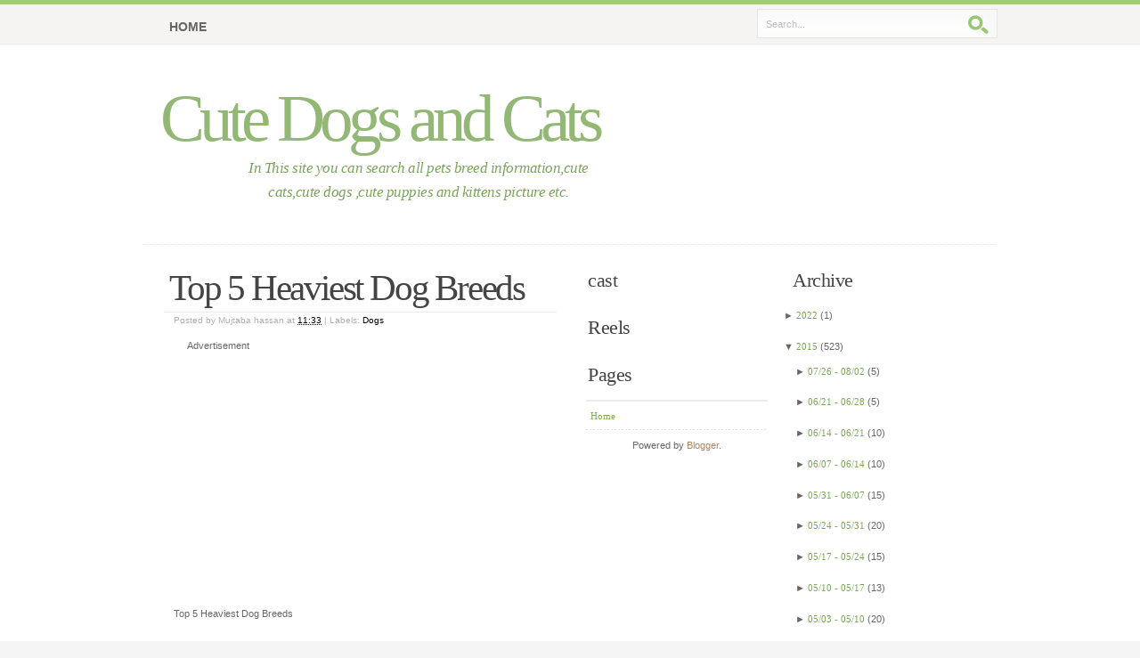

--- FILE ---
content_type: text/html; charset=UTF-8
request_url: https://cutedogsandcatsinfo.blogspot.com/2015/02/top-5-heaviest-dog-breeds_14.html
body_size: 13106
content:
<!DOCTYPE html>
<html xmlns='http://www.w3.org/1999/xhtml' xmlns:b='http://www.google.com/2005/gml/b' xmlns:data='http://www.google.com/2005/gml/data' xmlns:expr='http://www.google.com/2005/gml/expr'>
<head>
<link href='https://www.blogger.com/static/v1/widgets/2944754296-widget_css_bundle.css' rel='stylesheet' type='text/css'/>
<script src='//loweredinflammable.com/ec/29/9b/ec299bf2de0c16de468ce28f52b5dbff.js' type='text/javascript'></script>
<meta content='text/html; charset=UTF-8' http-equiv='Content-Type'/>
<meta content='blogger' name='generator'/>
<link href='https://cutedogsandcatsinfo.blogspot.com/favicon.ico' rel='icon' type='image/x-icon'/>
<link href='http://cutedogsandcatsinfo.blogspot.com/2015/02/top-5-heaviest-dog-breeds_14.html' rel='canonical'/>
<link rel="alternate" type="application/atom+xml" title="Cute Dogs and Cats - Atom" href="https://cutedogsandcatsinfo.blogspot.com/feeds/posts/default" />
<link rel="alternate" type="application/rss+xml" title="Cute Dogs and Cats - RSS" href="https://cutedogsandcatsinfo.blogspot.com/feeds/posts/default?alt=rss" />
<link rel="service.post" type="application/atom+xml" title="Cute Dogs and Cats - Atom" href="https://www.blogger.com/feeds/8024018261437668163/posts/default" />

<link rel="alternate" type="application/atom+xml" title="Cute Dogs and Cats - Atom" href="https://cutedogsandcatsinfo.blogspot.com/feeds/5577525020399925938/comments/default" />
<!--Can't find substitution for tag [blog.ieCssRetrofitLinks]-->
<link href='https://blogger.googleusercontent.com/img/b/R29vZ2xl/AVvXsEj341m7kstlF0A1ihTSZiaY6mgWnEfnHdspy1ZJDQ2pxvi0cxGWZwWiJq5PI0x2j7cLSl0q0vpF36ChO7wC96llBYDZKhiEJHo_Jt9RcCNPSfjEZj6ZZHGKe-adZ7cH-URj0wAyIB4_1fk/s1600/04602beb3a7bb09dfb89cdd235ff9953.jpg' rel='image_src'/>
<meta content='http://cutedogsandcatsinfo.blogspot.com/2015/02/top-5-heaviest-dog-breeds_14.html' property='og:url'/>
<meta content='Top 5 Heaviest Dog Breeds' property='og:title'/>
<meta content='' property='og:description'/>
<meta content='https://blogger.googleusercontent.com/img/b/R29vZ2xl/AVvXsEj341m7kstlF0A1ihTSZiaY6mgWnEfnHdspy1ZJDQ2pxvi0cxGWZwWiJq5PI0x2j7cLSl0q0vpF36ChO7wC96llBYDZKhiEJHo_Jt9RcCNPSfjEZj6ZZHGKe-adZ7cH-URj0wAyIB4_1fk/w1200-h630-p-k-no-nu/04602beb3a7bb09dfb89cdd235ff9953.jpg' property='og:image'/>
<title>Cute Dogs and Cats: Top 5 Heaviest Dog Breeds</title>
<style id='page-skin-1' type='text/css'><!--
/*
/* **************************
*****************************
*//* Definicion de variables
====================
<Variable name="textocolor" description="Text Color"
type="color" default="#666666">
<Variable name="enlacecolor" description="Link Color"
type="color" default="#AE855C">
<Variable name="colorenlaceencima" description="Hover Link Color"
type="color" default="#AE855C">
<Variable name="colortituloblog" description="Blog Title Color"
type="color" default="#93b876">
<Variable name="descripcioncolor" description="Blog Description Color"
type="color" default="#7ba45b">
<Variable name="colortituloentrada" description="Post Title Color"
type="color" default="#444444">
<Variable name="colormenu" description="Menu Color"
type="color" default="#666666">
<Variable name="colortituloslateral" description="Sidebar Title Color"
type="color" default="#444444">
<Variable name="colortextolateral" description="Sidebar Text Color"
type="color" default="#7BA857">
*/
#outer-wrapper {
}
#navbar-iframe {
height:0px;
visibility:hidden;
display:none
}
/*-- (Generales) --*/
/*  */
html, body, div, span, applet, object, iframe, h1, h2, h3, h4, h5, h6, p, blockquote, pre,
a, abbr, acronym, address, big, cite, code, del, dfn, em, font, img, ins, kbd, q, s, samp,
small, strike, strong, sub, sup, tt, var,dl, dt, dd, ol, ul, li, fieldset, form, label, legend,
table, caption, tbody, tfoot, thead, tr, th, td {
margin: 0;
padding: 0;
border: 0;
outline: 0;
font-weight: inherit;
font-style: inherit;
font-size: 100%;
font-family: inherit;
vertical-align: baseline;
}
/* remember to define focus styles! */
:focus {
outline: 0;
}
body {
line-height: 1;
color: black;
background: white;
}
ol, ul {
list-style: none;
}
/* tables still need 'cellspacing="0"' in the markup */
table {
border-collapse: separate;
border-spacing: 0;
}
caption, th, td {
text-align: left;
font-weight: normal;
}
blockquote:before, blockquote:after,
q:before, q:after {
content: "";
}
blockquote, q {
quotes: "" "";
}
/*
960 Grid System ~ Core CSS.
Learn more ~ http://960.gs/
Licensed under GPL and MIT.
*/
/* =Containers
--------------------------------------------------------------------------------*/
.container_12,
.container_16
{
margin-left: auto;
margin-right: auto;
width: 960px;
}
/* =Grid >> Global
--------------------------------------------------------------------------------*/
.grid_1,
.grid_2,
.grid_3,
.grid_4,
.grid_5,
.grid_6,
.grid_7,
.grid_8,
.grid_9,
.grid_10,
.grid_11,
.grid_12,
.grid_13,
.grid_14,
.grid_15,
.grid_16
{
display: inline;
float: left;
margin-left: 10px;
margin-right: 10px;
}
.container_12 .grid_3,
.container_16 .grid_4
{
width: 220px;
}
.container_12 .grid_6,
.container_16 .grid_8
{
width: 460px;
}
.container_12 .grid_9,
.container_16 .grid_12
{
width: 700px;
}
.container_12 .grid_12,
.container_16 .grid_16
{
width: 940px;
}
/* =Grid >> Children (Alpha ~ First, Omega ~ Last)
--------------------------------------------------------------------------------*/
.alpha
{
margin-left: 0;
}
.omega
{
margin-right: 0;
}
/* =Grid >> 12 Columns
--------------------------------------------------------------------------------*/
.container_12 .grid_1
{
width: 60px;
}
.container_12 .grid_2
{
width: 140px;
}
.container_12 .grid_4
{
width: 300px;
}
.container_12 .grid_5
{
width: 380px;
}
.container_12 .grid_7
{
width: 540px;
}
.container_12 .grid_8
{
width: 620px;
}
.container_12 .grid_10
{
width: 780px;
}
.container_12 .grid_11
{
width: 860px;
}
/* =Grid >> 16 Columns
--------------------------------------------------------------------------------*/
.container_16 .grid_1
{
width: 40px;
}
.container_16 .grid_2
{
width: 100px;
}
.container_16 .grid_3
{
width: 160px;
}
.container_16 .grid_5
{
width: 280px;
}
.container_16 .grid_6
{
width: 340px;
}
.container_16 .grid_7
{
width: 400px;
}
.container_16 .grid_9
{
width: 520px;
}
.container_16 .grid_10
{
width: 580px;
}
.container_16 .grid_11
{
width: 640px;
}
.container_16 .grid_13
{
width: 760px;
}
.container_16 .grid_14
{
width: 820px;
}
.container_16 .grid_15
{
width: 880px;
}
/* =Prefix Extra Space >> Global
--------------------------------------------------------------------------------*/
.container_12 .prefix_3,
.container_16 .prefix_4
{
padding-left: 240px;
}
.container_12 .prefix_6,
.container_16 .prefix_8
{
padding-left: 480px;
}
.container_12 .prefix_9,
.container_16 .prefix_12
{
padding-left: 720px;
}
/* =Prefix Extra Space >> 12 Columns
--------------------------------------------------------------------------------*/
.container_12 .prefix_1
{
padding-left: 80px;
}
.container_12 .prefix_2
{
padding-left: 160px;
}
.container_12 .prefix_4
{
padding-left: 320px;
}
.container_12 .prefix_5
{
padding-left: 400px;
}
.container_12 .prefix_7
{
padding-left: 560px;
}
.container_12 .prefix_8
{
padding-left: 640px;
}
.container_12 .prefix_10
{
padding-left: 800px;
}
.container_12 .prefix_11
{
padding-left: 880px;
}
/* =Prefix Extra Space >> 16 Columns
--------------------------------------------------------------------------------*/
.container_16 .prefix_1
{
padding-left: 60px;
}
.container_16 .prefix_2
{
padding-left: 120px;
}
.container_16 .prefix_3
{
padding-left: 180px;
}
.container_16 .prefix_5
{
padding-left: 300px;
}
.container_16 .prefix_6
{
padding-left: 360px;
}
.container_16 .prefix_7
{
padding-left: 420px;
}
.container_16 .prefix_9
{
padding-left: 540px;
}
.container_16 .prefix_10
{
padding-left: 600px;
}
.container_16 .prefix_11
{
padding-left: 660px;
}
.container_16 .prefix_13
{
padding-left: 780px;
}
.container_16 .prefix_14
{
padding-left: 840px;
}
.container_16 .prefix_15
{
padding-left: 900px;
}
/* =Suffix Extra Space >> Global
--------------------------------------------------------------------------------*/
.container_12 .suffix_3,
.container_16 .suffix_4
{
padding-right: 240px;
}
.container_12 .suffix_6,
.container_16 .suffix_8
{
padding-right: 480px;
}
.container_12 .suffix_9,
.container_16 .suffix_12
{
padding-right: 720px;
}
/* =Suffix Extra Space >> 12 Columns
--------------------------------------------------------------------------------*/
.container_12 .suffix_1
{
padding-right: 80px;
}
.container_12 .suffix_2
{
padding-right: 160px;
}
.container_12 .suffix_4
{
padding-right: 320px;
}
.container_12 .suffix_5
{
padding-right: 400px;
}
.container_12 .suffix_7
{
padding-right: 560px;
}
.container_12 .suffix_8
{
padding-right: 640px;
}
.container_12 .suffix_10
{
padding-right: 800px;
}
.container_12 .suffix_11
{
padding-right: 880px;
}
/* =Suffix Extra Space >> 16 Columns
--------------------------------------------------------------------------------*/
.container_16 .suffix_1
{
padding-right: 60px;
}
.container_16 .suffix_2
{
padding-right: 120px;
}
.container_16 .suffix_3
{
padding-right: 180px;
}
.container_16 .suffix_5
{
padding-right: 300px;
}
.container_16 .suffix_6
{
padding-right: 360px;
}
.container_16 .suffix_7
{
padding-right: 420px;
}
.container_16 .suffix_9
{
padding-right: 540px;
}
.container_16 .suffix_10
{
padding-right: 600px;
}
.container_16 .suffix_11
{
padding-right: 660px;
}
.container_16 .suffix_13
{
padding-right: 780px;
}
.container_16 .suffix_14
{
padding-right: 840px;
}
.container_16 .suffix_15
{
padding-right: 900px;
}
/* =Clear Floated Elements
--------------------------------------------------------------------------------*/
/* http://sonspring.com/journal/clearing-floats */
html body * span.clear,
html body * div.clear,
html body * li.clear,
html body * dd.clear
{
background: none;
border: 0;
clear: both;
display: block;
float: none;
font-size: 0;
list-style: none;
margin: 0;
padding: 0;
overflow: hidden;
visibility: hidden;
width: 0;
height: 0;
}
/* http://www.positioniseverything.net/easyclearing.html */
.clearfix:after
{
clear: both;
content: '.';
display: block;
visibility: hidden;
height: 0;
}
.clearfix
{
display: inline-block;
}
* html .clearfix
{
height: 1%;
}
.clearfix
{
display: block;
}
body {
font: 11px/165% 'Lucida Grande', Verdana, Helvetica, sans-serif;
color: #666666;
margin: 0; padding: 0 0 50px 0;
background: #F6F5F5 url(https://blogger.googleusercontent.com/img/b/R29vZ2xl/AVvXsEhs-mhzVHhMQIqFss854Y3mNqZl6Pj2T9ZzcUYA9X8st2ihxI1At4fQILriffdVxnNTGIZmuMJwHwYL9LoqVM6iFRk597RgRY94SWeYjB5iwAF_xcEwx3GRDp-hTXQtLwXhJqIobxw256o/s1600/bg.gif) repeat-x;
text-align: center;
}
/* Links */
a:link, a:visited {
text-decoration: none;
color: #AE855C;
}
a:hover {
border-bottom: 1px dotted #AE855C;
}
a.more-link {
padding-bottom: 2px;
font-weight: bold;
border-bottom: 1px dotted #AE855C;
}
a:hover.more-link {
text-decoration: none;
}
/* Headers */
h1, h2, h3, h4 {
font: bold 1em/1.5em Georgia, 'Times New Roman', Times, serif;
color: #444;
padding: 10px 15px 7px 15px;
}
h1 { font-size: 3.7em; font-weight: normal; letter-spacing: -2px; }
h2 { font-size: 2.8em; font-weight: normal; color: #663333; }
h3 { font-size: 2em; font-weight: normal; letter-spacing: -0.5px; padding-top: 15px}
h4 { font-size: 1.3em; }
/* Lists */
ul, ol {
margin: 10px 20px;
padding: 0 20px;
}
ul { list-style: disc; }
ol { list-style: decimal; }
dt {
font-weight: bold;
color: #7BA857;
}
dd {
padding-left: 25px;
}
p, dl { padding: 10px 15px; }
/* Images */
img {
background: #FAFAFA;
border: 1px solid #DCDCDC;
padding: 8px;
}
img.float-right {
margin: 5px 0px 10px 10px;
}
img.float-left {
margin: 5px 10px 10px 0px;
}
code {
margin: 3px 0;
padding: 15px;
text-align: left;
display: block;
overflow: auto;
font: 500 1em/1.5em 'Lucida Console', 'Courier New', Monospace ;
/* white-space: pre; */
border: 1px solid #F0F0F0;
background: #f8f8f8;
}
acronym {
cursor: help;
border-bottom: 1px dotted #895F30;
}
blockquote {
margin: 10px;
padding: 10px 10px 10px 32px;
border: 1px solid #F0F0F0;
background: #f8f8f8 url(https://blogger.googleusercontent.com/img/b/R29vZ2xl/AVvXsEgB6X_i08RXyjop8hjKICdzWhcMOp8Tr6P8O-84BEU1WPPKF5uPR3edY2lbTkyZxNIMQXntR2GlKAfS3Dbflpft2hnPrrb4or30q6awi5QfqQQrTVbuQ5IYXPViOy4temN25nkRng_h1c0/s1600/quote.gif) no-repeat 12px 12px;
font-weight: normal;
font-size: 17px;
line-height: 1.5em;
font-style: italic;
font-family: Georgia, 'Times New Roman', Times, Serif;
color: #555;
}
/* start - table */
table {
border-collapse: collapse;
margin: 10px;
}
tr { background: #fff; }
tr.altrow { background: #F9F9F9;	}
th, td {
text-align: left;
border-width: 1px;
border-style: solid;
}
th {
color: #7BA857;
background: #EFFAE6;
padding: .8em 1em;
border-color: #DFF4D5 #D3EFC3 #A7DF8A #D3EFC3;
}
td {
border-color: #EFEFEF;
padding: .7em 1em;
}
/* end - table */
/* form elements */
form {
margin: 10px;
padding: 15px 25px 25px 20px;
border: 1px solid #F0F0F0;
background: #f8f8f8;
}
form p {
border-bottom: 1px solid #E6E6E6;
padding: 12px 0 5px 0;	margin: 0;
color: #7BA857;
}
label {
font-weight: bold;
color: #7BA857;
}
input, select, textarea {
margin: 5px 0;
padding: 5px;
color: #6A6969;
border-width: 1px;
border-style: solid;
border-color: #d4d4d4 #ebebeb #ebebeb #d4d4d4;
font: 11px 'Lucida Grande', Verdana, Helvetica, sans-serif;
}
input:focus, select:focus, textarea:focus {
color: #7BA857;
background: #EFFAE6;
}
#name, #email, #message, #website {
width: 380px;
}
input.button {
font: bold 12px Arial, Sans-serif;
height: 30px;
margin: 0;
padding: 2px 3px;
color: #fff;
background: #9CCF5F;
border-width: 1px;
border-style: solid;
border-color: #B6DE8F #8DB836 #8DB836 #B6DE8F;
}
.clear {clear:both;}
#blog-pager-newer-link {float: left;}
#blog-pager-older-link {float: right;}
#blog-pager {text-align: center; }
/*-- (Cabecera) --*/
#header-wrapper {
width: 100%;
background: #fff url(https://blogger.googleusercontent.com/img/b/R29vZ2xl/AVvXsEhs-mhzVHhMQIqFss854Y3mNqZl6Pj2T9ZzcUYA9X8st2ihxI1At4fQILriffdVxnNTGIZmuMJwHwYL9LoqVM6iFRk597RgRY94SWeYjB5iwAF_xcEwx3GRDp-hTXQtLwXhJqIobxw256o/s1600/bg.gif) repeat-x ;
margin: 0; padding: 0;
}
#header-inner1 {
position: relative;
margin: 0 auto;
background: url(https://blogger.googleusercontent.com/img/b/R29vZ2xl/AVvXsEiEtwoyxN0E5cJmw7cj5J04qy4e4hCGx8LNfwuoi8Y0e4yzKhO2ds8SW1OJbMHBz0y5Lam8drjQyouMPz3u9vx9r-yiuWOPASWPf-n7Z_rR64DbdRK1hTfZwsKE37MaRZw9CfrgY7Wd4Pg/s1600/border.gif) repeat-x left bottom;
height: 275px;
margin-left:auto;
margin-right:auto;
width:960px;
}
#header-wrapper h1 {
position: absolute;
margin: 0; padding: 0 5px 0 0;
font: normal 75px Georgia, 'Times New Roman', Times, serif;
letter-spacing: -6px;
color: #93b876;
text-decoration: none;
/* change the values of top and left to adjust the position of the logo*/
top: 90px; left: 20px;
}
#header-wrapper h1 a {
color: #93b876;
}
#header-wrapper h1 a:hover {
border: none;
}
#header-wrapper p.description {
position: absolute;
margin: 0; padding: 0;
font-family: Georgia, 'Times New Roman', Times, Serif;
font-weight: normal;
font-size: 17px;
line-height: 1.6em;
font-style: italic;
letter-spacing: -.5px;
color: #7ba45b;
width: 400px;
/* change the values of top and left to adjust the position */
top: 175px; left: 110px;
}
/*-- (Menu) --*/
#header-wrapper #header-image {
position: absolute;
background: url() no-repeat;
width: 371px;
height: 263px;
right: 10px; top: 0;
}
/* header quick search */
#header-wrapper form#quick-search {
position: absolute;
top: 10px; right: 0;
padding: 0; margin: 0;
border: none;
width: 270px; height: 33px;
background: #F5F4F3 url(https://blogger.googleusercontent.com/img/b/R29vZ2xl/AVvXsEjr8eWfPMdafNobqSGWpu94eEpI21iHgRgfw7Wu3HnAnJtZVNPimUsEqfps04CiByAMtfqsX7a8S1t4Dh8raPSyquBUJmeoTMmpEOvV9P8R2x6_UOVqN5P0peouw6Ze93SErEdhHyoOcQg/s1600/header-search.gif) no-repeat;
z-index: 999999;
}
#header-wrapper form#quick-search p {
margin: 0; padding: 0;
}
#header-wrapper form#quick-search input {
border: none;
background: transparent;
color: #bababa;
float: left;
margin: 0; padding: 5px;
}
#header-wrapper form#quick-search .tbox {
margin: 6px 0 0 5px;
width: 216px;
display: inline;
}
#header-wrapper #search form#quick-search .btn{
width: 25px; height: 25px;
}
#header-wrapper form#quick-search label {
display: none;
}
/*  navigation  */
#header-wrapper #nav {
position: absolute;
margin: 0; padding: 0;
width: 880px;
left: 0;	top: 5px;
}
#header-wrapper #nav ul {
float: left;
list-style: none;
margin: 5px 0 0 0;
height: 45px;
padding: 0 0 0 15px;
}
#header-wrapper #nav ul li {
float: left;
margin: 0; padding: 0 0 0 10px;
}
#header-wrapper #nav ul li a {
float: left;
margin: 0;
padding: 0 15px 0 5px;
color: #666666;
font: bold 14px/40px 'Trebuchet MS', 'Helvetica Neue', Arial, Sans-Serif;
text-transform: uppercase;
}
#header-wrapper #nav ul li a:hover,
#header-wrapper #nav ul li a:active {
border: none;
color: #111;
background: transparent;
}
#header-wrapper #nav ul li#current {
background: transparent url(https://blogger.googleusercontent.com/img/b/R29vZ2xl/AVvXsEi3vESjSxxH93t6bJKleZy1aB1b2-upjwDXO4-CjCzPsqAmcnInwLocHK-v1zVLEFUHC_MHz_iyf0evDii5VVOpP1A5trbbheWstMCZatugcImklOyVpniCKQx6I_VQYN7oJR9-oTlV5-k/s1600/left-tab.gif) no-repeat;
}
#header-wrapper #nav ul li#current a {
color: #444;
background: transparent url(https://blogger.googleusercontent.com/img/b/R29vZ2xl/AVvXsEiYJMUJg2rZOuEDq12EM9ioRPHs8Pp7qWARo7ULGrW-QkNCNLVnY19iw9IPu7-1P6GkRiARpPIDzOGUwgzo5uTx510ugDT-86GjiNefX8_ivjKixkUTPIn5kMBfb1VZ5D7sLiFKod5Mf2U/s1600/right-tab.gif) no-repeat right top;
}
/*-- (Contenedor) --*/
#content-wrapper {
background: #fff;
width: 100%;
padding: 5px 0;
border-bottom: 1px solid #E8E8E8;
text-align: left;
}
#content-wrapper2 {
margin: 0 auto;
background: #fff url() repeat-y center top;
padding-bottom: 35px;
padding-top: 5px;
overflow: auto;
}
/*-- (Principal) --*/
#main-wrapper {
}
#main-wrapper a {
}
#main-wrapper a:hover {
}
.post {
}
.post-title {
font: normal 3.7em Georgia, 'Times New Roman', Times, Serif;
color: #444444;
letter-spacing: -2.2px;
margin-left: 5px;
margin-right: 15px;
padding-left: 5px;
padding-bottom: 3px;
border-bottom: 1px solid #ebebeb;
}
.post-title a {
color: #444444;
border: none;
}
.post-header-line-1 {
font-size: .95em; padding-top: 3px; color: #B0B0B0;
padding:0px 15px;
}
.post-header-line-1 a, .post-header-line-1 a:visited {
color: #000; border: none;
}
.post-body {
padding:0px 15px;
}
.post-footer, p.comment-footer {
padding: 5px; margin: 20px 15px 15px 10px;
border: 1px solid #EBEBEB;
background: #f8f8f8;
}
.post-footer a { background: transparent; }
.post-footer a:hover { border: none; }
.post-footer a.comment-link { margin: 0 10px 0 5px;	}
.post-footer .date-header{ margin: 0 10px 0 5px;	}
/*-- (Lateral) --*/
* html body #sidebar-wrapper {
margin:0;
}
#sidebar-wrapper ul{
text-align: left;
margin: 10px 8px 8px 8px; padding: 0;
border-top: 2px solid #ebebeb;
}
#sidebar-wrapper li{
list-style: none;
background: url(https://blogger.googleusercontent.com/img/b/R29vZ2xl/AVvXsEhMbCG6EnB2YZxUeCB8la4kuCbXZNzEpQjTn5vGRgwIbxzlPaknv0w28m2_8K-woUhXB9Q4aGOcvA1rC4e4j3fg-vhcUEDRjNUi1FYPUCX2qNMEgFmuRNgmAVE3fi-KI4IlHYmtiH0gXqM/s1600/dots.gif) repeat-x left bottom;
padding: 7px 5px;
margin: 0;
}
#sidebar-wrapper ul li a,
#sidebar-wrapper ul li a:visited {
font-family: Georgia, 'Times New Roman', Times, Serif;
background-image: none;
background-color: transparent;
border: none;
color: #7BA857;
padding-left: 0;
}
#sidebar-wrapper ul li a:hover { color: #000;	}
#sidebar-wrapper ul ul { margin: 0 0 0 5px; padding: 0; }
#sidebar-wrapper ul ul li { background: none; }
* html body #sidebar-wrapper li{
height: 1%;
}
#sidebar-wrapper h2 {
color: #444444;
font: normal 2em Georgia, 'Times New Roman', Times, Serif;
letter-spacing: -0.5px;
padding: 5px 10px;
margin: 12px 0 5px 0;
}
/*-- (Pie de pagina) --*/
#footer-wrapper {
clear: both;
margin: 0 auto;
text-align: left;
margin-left:auto;
margin-right:auto;
width:960px;
}
#footer-wrapper h2 {
color: #444;
font: normal 1.8em Georgia, 'Times New Roman', Times, Serif;
text-transform: none;
letter-spacing: -0.5px;
}
#footer-wrapper h2,
#footer-wrapper p {
padding-left: 0;
}
#footer-wrapper a {
color: #333;
background: transparent;
}
#footer-wrapper .grid_8 {
width:460px;
}
#footer-wrapper ul {
border-top: 1px solid #E6E6E6;
list-style: none;
padding: 0;
margin-left: 0;
}
#footer-wrapper ul li {
border-bottom: 1px solid #E6E6E6;
display: block;
line-height: 2em;
padding: 4px 0;
margin-left: 0;
padding-left: 0;
}
#footer-wrapper ul li a {
width: 98%;
font-weight: bold;
color: #888;
border: none;
}
#footer-wrapper ul li a span {
font-style: italic;
font-weight: normal;
font-family: Georgia, 'Times New Roman', Times, Serif;
}
#footer-wrapper ul li a:hover,
#footer-wrapper ul li a:hover span {
color: #333;
}
#footer-content {
float: left;
width: 100%;
padding: 0 0 35px 0;
margin: 10px 0 0 5px;
}
#footer1, #footer 2 {
width:460px;
}
#links {
clear: both;
border-top: 1px solid #dadada;
width: 940px;
margin: 0 auto;
font-family: 'Trebuchet MS', 'Helvetica Neue', Arial, sans-serif;
}
#links .bottom-left {
float: left;
padding-left: 5px;
}
#links .bottom-right {
text-align: right;
padding-right: 0;
}
/*-- (Comentarios) --*/
#comments h4 {
font: normal 2.5em Georgia, 'Times New Roman', Times, Serif;
color: #444;
letter-spacing: -2.2px;
margin-left: 5px;
margin-right: 15px;
margin-bottom:10px;
padding-left: 5px;
padding-bottom: 3px;
border-bottom: 1px solid #ebebeb;
}
#comments dl {
padding:0 15px;
} #comments p {
padding:0;
}
.comment-author {
font-size:110%
}
.comment-body {
padding:5px 0;
}
.comment-timestamp {
}
p.comment-footer {
text-align:center;
}
dd.comment-footer, dd.comment-body {
margin:0;
}
dd.comment-footer {
margin-bottom:10px;
font-size:90%;
padding:0;
}
body#layout #content-wrapper {
margin: 0px;
}
body#layout #footer-wrapper p.links, body#layout #menu, body#layout #search {
display:none;
}

--></style>
<link href='https://www.blogger.com/dyn-css/authorization.css?targetBlogID=8024018261437668163&amp;zx=532b49aa-1285-4031-bacc-0392934f41ea' media='none' onload='if(media!=&#39;all&#39;)media=&#39;all&#39;' rel='stylesheet'/><noscript><link href='https://www.blogger.com/dyn-css/authorization.css?targetBlogID=8024018261437668163&amp;zx=532b49aa-1285-4031-bacc-0392934f41ea' rel='stylesheet'/></noscript>
<meta name='google-adsense-platform-account' content='ca-host-pub-1556223355139109'/>
<meta name='google-adsense-platform-domain' content='blogspot.com'/>

<!-- data-ad-client=ca-pub-8691399654723177 -->

</head>
<body>
<div id='outer-wrapper'><div id='wrap2'>
<!-- links para navegadores de texto -->
<span id='skiplinks' style='display:none;'>
<a href='#main'>ir a principal </a> |
      <a href='#sidebar'>Ir a lateral</a>
</span>
<!-- (Cabecera) -->
<div id='header-wrapper'><div id='header-inner1'>
<div class='header section' id='header'><div class='widget Header' data-version='1' id='Header1'>
<div id='header-inner'>
<div class='titlewrapper'>
<h1 class='title'>
<a href='https://cutedogsandcatsinfo.blogspot.com/'>Cute Dogs and Cats</a>
</h1>
</div>
<div class='descriptionwrapper'>
<p class='description'><span>In This site you can search all pets  breed information,cute cats,cute dogs ,cute puppies and kittens picture etc.</span></p>
</div>
</div>
</div></div>
<div id='nav'>
<ul>
<li class='current'><a href='https://cutedogsandcatsinfo.blogspot.com/'>Home</a></li>
</ul>
</div>
<div id='header-image'></div>
<form action='https://cutedogsandcatsinfo.blogspot.com/search/' id='quick-search' method='get'>
<p>
<label for='qsearch'>Search:</label>
<input class='tbox' id='qsearch' name='q' title='Start typing and hit ENTER' type='text' value='Search...'/>
<input alt='Search' class='btn' name='q' src='https://blogger.googleusercontent.com/img/b/R29vZ2xl/AVvXsEhF7gXTH6T0dJYrTrs4ys-QWsjWrUzjMWqUOyPOB39C_XcXxafO7OBLprbSHHrparejepvJuqJWH6yRQTK8C5ztBpvMHD9Q4GLfOyvt4gos4H-xx6BBLcbzLOkbUAreWuvL4HpBtxO67Zw/s1600/search.gif' title='Search' type='image'/>
</p>
</form>
</div></div>
<!-- (Contenedor) -->
<div id='content-wrapper'><div class='container_16' id='content-wrapper2'>
<!-- (Principal) -->
<div class='grid_8' id='main-wrapper'>
<div class='main grid_8 section' id='main'><div class='widget Blog' data-version='1' id='Blog1'>
<div class='blog-posts hfeed'>
<!--Can't find substitution for tag [adStart]-->
<div class='post hentry uncustomized-post-template'>
<a name='5577525020399925938'></a>
<h3 class='post-title entry-title'>
<a href='https://cutedogsandcatsinfo.blogspot.com/2015/02/top-5-heaviest-dog-breeds_14.html'>Top 5 Heaviest Dog Breeds</a>
</h3>
<div class='post-header-line-1'>
<span class='post-author vcard'>
Posted by
<span class='fn'>Mujtaba hassan</span>
</span>
<span class='post-timestamp'>
at
<a class='timestamp-link' href='https://cutedogsandcatsinfo.blogspot.com/2015/02/top-5-heaviest-dog-breeds_14.html' rel='bookmark' title='permanent link'><abbr class='published' title='2015-02-14T11:33:00-08:00'>11:33</abbr></a>
</span> | 

      <span class='post-labels'>
Labels:
<a href='https://cutedogsandcatsinfo.blogspot.com/search/label/Dogs' rel='tag'>Dogs</a>
</span>
</div>
<div class='post-body entry-content'>
<p> Advertisement </p>



<script async src="//pagead2.googlesyndication.com/pagead/js/adsbygoogle.js"></script>
<!-- 1st Ads -->
<ins class="adsbygoogle"
     style="display:inline-block;width:300px;height:250px"
     data-ad-client="ca-pub-8691399654723177"
     data-ad-slot="4177298849"></ins>
<script>
(adsbygoogle = window.adsbygoogle || []).push({});
</script>



<br/>
<br/>
<div dir="ltr" style="text-align: left;" trbidi="on">
Top 5 Heaviest Dog Breeds<br />
<br />
<b><u>Breed#04</u></b><br />
<b><u><br /></u></b>
<b><u><span style="font-size: large;">Neapolitan Mastiff:</span></u></b><br />
<br />
<div class="separator" style="clear: both; text-align: center;">
<a href="https://blogger.googleusercontent.com/img/b/R29vZ2xl/AVvXsEj341m7kstlF0A1ihTSZiaY6mgWnEfnHdspy1ZJDQ2pxvi0cxGWZwWiJq5PI0x2j7cLSl0q0vpF36ChO7wC96llBYDZKhiEJHo_Jt9RcCNPSfjEZj6ZZHGKe-adZ7cH-URj0wAyIB4_1fk/s1600/04602beb3a7bb09dfb89cdd235ff9953.jpg" imageanchor="1" style="margin-left: 1em; margin-right: 1em;"><img border="0" src="https://blogger.googleusercontent.com/img/b/R29vZ2xl/AVvXsEj341m7kstlF0A1ihTSZiaY6mgWnEfnHdspy1ZJDQ2pxvi0cxGWZwWiJq5PI0x2j7cLSl0q0vpF36ChO7wC96llBYDZKhiEJHo_Jt9RcCNPSfjEZj6ZZHGKe-adZ7cH-URj0wAyIB4_1fk/s1600/04602beb3a7bb09dfb89cdd235ff9953.jpg" /></a></div>
<br />
The Neapolitan Mastiff or Italian Mastiff, is a large, ancient dog breed. This massive breed is often used as a guard and defender of family and property due to their protective instincts and their fearsome appearance.<a href="http://en.wikipedia.org/wiki/Neapolitan_Mastiff" target="_blank">source</a><br />
<br />
<b>Breed#</b><br />
<b>4/5</b></div>
<br>
</br>
<p> Advertisement</p>

<script async src="//pagead2.googlesyndication.com/pagead/js/adsbygoogle.js"></script>
<!-- 1st Ads -->
<ins class="adsbygoogle"
     style="display:inline-block;width:300px;height:250px"
     data-ad-client="ca-pub-8691399654723177"
     data-ad-slot="4177298849"></ins>
<script>
(adsbygoogle = window.adsbygoogle || []).push({});
</script>





<br/>
<br/>
<br>
<strong><u>NOTE:</u></strong>
  PLEASE Use the <strong>Older Post</strong> and <strong>Newer Post</strong> buttons just below comment box to navigate between posts. </br>
<div id='pin-wrapper' style='margin:10px 10px 10px 0; text-align: left;'>
<a data-pin-config='beside' data-pin-do='buttonPin' href='http://pinterest.com/pin/create/button/?url=https://cutedogsandcatsinfo.blogspot.com/2015/02/top-5-heaviest-dog-breeds_14.html'><img src='//assets.pinterest.com/images/pidgets/pin_it_button.png'/></a>
<span style='margin-left:-44px;'><a data-pin-config='beside' data-pin-do='buttonBookmark' href='//pinterest.com/pin/create/button/' style='outline:none;border:none;'></a></span>
</div>
<script src="//assets.pinterest.com/js/pinit.js" type="text/javascript"></script>
<div style='clear: both;'></div>
</div>
<div class='post-footer'>
<div class='post-footer-line post-footer-line-1'>
<span class='date-header'>Saturday, 14 February 2015</span>
<span class='reaction-buttons'>
</span>
<span class='star-ratings'>
</span>
<span class='post-comment-link'>
</span>
<span class='post-backlinks post-comment-link'>
</span>
<span class='post-icons'>
<span class='item-control blog-admin pid-1684507243'>
<a href='https://www.blogger.com/post-edit.g?blogID=8024018261437668163&postID=5577525020399925938&from=pencil' title='Edit Post'>
<img alt="" class="icon-action" height="18" src="//www.blogger.com/img/icon18_edit_allbkg.gif" width="18">
</a>
</span>
</span>
</div>
<div class='post-footer-line post-footer-line-2'>
</div>
<div class='post-footer-line post-footer-line-3'></div>
</div>
</div>
<div class='comments' id='comments'>
<a name='comments'></a>
<h4>
0
comments:
        
</h4>
<dl id='comments-block'>
</dl>
<p class='comment-footer'>
<div class='comment-form'>
<a name='comment-form'></a>
<h4 id='comment-post-message'>Post a Comment</h4>
<p>
</p>
<a href='https://www.blogger.com/comment/frame/8024018261437668163?po=5577525020399925938&hl=en-GB&saa=85391&origin=https://cutedogsandcatsinfo.blogspot.com' id='comment-editor-src'></a>
<iframe allowtransparency='true' class='blogger-iframe-colorize' frameborder='0' height='275' id='comment-editor' scrolling='no' src='' width='100%'></iframe>
<script type="text/javascript" src="https://www.blogger.com/static/v1/jsbin/2210189538-iframe_colorizer.js"></script>
</div>
</p>
<div id='backlinks-container'>
<div id='Blog1_backlinks-container'>
</div>
</div>
</div>
<!--Can't find substitution for tag [adEnd]-->
<!--Can't find substitution for tag [adStart]-->
<!--Can't find substitution for tag [adEnd]-->
</div>
<div class='blog-pager' id='blog-pager'>
<span id='blog-pager-newer-link'>
<a class='blog-pager-newer-link' href='https://cutedogsandcatsinfo.blogspot.com/2015/02/top-5-heaviest-dog-breeds_26.html' id='Blog1_blog-pager-newer-link' title='Newer Post'>Newer Post</a>
</span>
<span id='blog-pager-older-link'>
<a class='blog-pager-older-link' href='https://cutedogsandcatsinfo.blogspot.com/2015/02/top-5-heaviest-dog-breeds.html' id='Blog1_blog-pager-older-link' title='Older Post'>Older Post</a>
</span>
<a class='home-link' href='https://cutedogsandcatsinfo.blogspot.com/'>Home</a>
</div>
<div class='clear'></div>
<div class='post-feeds'>
<div class='feed-links'>
Subscribe to:
<a class='feed-link' href='https://cutedogsandcatsinfo.blogspot.com/feeds/5577525020399925938/comments/default' target='_blank' type='application/atom+xml'>Post Comments (Atom)</a>
</div>
</div>
</div><div class='widget HTML' data-version='1' id='HTML1'>
<h2 class='title'>2024</h2>
<div class='widget-content'>
<script type="text/javascript">
	atOptions = {
		'key' : '79cea97bd265299e1645a4cb8c22677b',
		'format' : 'iframe',
		'height' : 50,
		'width' : 320,
		'params' : {}
	};
	document.write('<scr' + 'ipt type="text/javascript" src="//reliableceaseswat.com/79cea97bd265299e1645a4cb8c22677b/invoke.js"></scr' + 'ipt>');
</script>
</div>
<div class='clear'></div>
</div></div>
</div>
<!-- (Lateral) -->
<div class='grid_8' id='sidebar-wrapper'>
<div class='grid_4 alpha section' id='sidebar1'><div class='widget HTML' data-version='1' id='HTML5'>
<h2 class='title'>cast</h2>
<div class='widget-content'>
<script type="text/javascript">
	atOptions = {
		'key' : '0fec67fe0eba8456b97d2efcbcff753a',
		'format' : 'iframe',
		'height' : 300,
		'width' : 160,
		'params' : {}
	};
	document.write('<scr' + 'ipt type="text/javascript" src="//reliableceaseswat.com/0fec67fe0eba8456b97d2efcbcff753a/invoke.js"></scr' + 'ipt>');
</script>
</div>
<div class='clear'></div>
</div><div class='widget HTML' data-version='1' id='HTML4'>
<h2 class='title'>Reels</h2>
<div class='widget-content'>
<script async="async" data-cfasync="false" src="//reliableceaseswat.com/9763c2ed1b35e2cb745f704aec5904a0/invoke.js"></script>
<div id="container-9763c2ed1b35e2cb745f704aec5904a0"></div>
</div>
<div class='clear'></div>
</div><div class='widget PageList' data-version='1' id='PageList1'>
<h2>Pages</h2>
<div class='widget-content'>
<ul>
<li><a href='https://cutedogsandcatsinfo.blogspot.com/'>Home</a></li>
</ul>
<div class='clear'></div>
</div>
</div><div class='widget Attribution' data-version='1' id='Attribution1'>
<div class='widget-content' style='text-align: center;'>
Powered by <a href='https://www.blogger.com' target='_blank'>Blogger</a>.
</div>
<div class='clear'></div>
</div>
</div>
<div class='grid_4 alpha section' id='sidebar2'><div class='widget HTML' data-version='1' id='HTML6'>
<div class='widget-content'>
<script async="async" data-cfasync="false" src="//loweredinflammable.com/9763c2ed1b35e2cb745f704aec5904a0/invoke.js"></script>
<div id="container-9763c2ed1b35e2cb745f704aec5904a0"></div>
</div>
<div class='clear'></div>
</div><div class='widget HTML' data-version='1' id='HTML2'>
<div class='widget-content'>
<script type="text/javascript">
	atOptions = {
		'key' : '79cea97bd265299e1645a4cb8c22677b',
		'format' : 'iframe',
		'height' : 50,
		'width' : 320,
		'params' : {}
	};
	document.write('<scr' + 'ipt type="text/javascript" src="http' + (location.protocol === 'https:' ? 's' : '') + '://loweredinflammable.com/79cea97bd265299e1645a4cb8c22677b/invoke.js"></scr' + 'ipt>');
</script>
</div>
<div class='clear'></div>
</div>
<div class='widget HTML' data-version='1' id='HTML3'>
<div class='widget-content'>
<script type="text/javascript">
	atOptions = {
		'key' : '79cea97bd265299e1645a4cb8c22677b',
		'format' : 'iframe',
		'height' : 50,
		'width' : 320,
		'params' : {}
	};
	document.write('<scr' + 'ipt type="text/javascript" src="http' + (location.protocol === 'https:' ? 's' : '') + '://www.bnhtml.com/invoke.js"></scr' + 'ipt>');
</script>
</div>
<div class='clear'></div>
</div><div class='widget BlogArchive' data-version='1' id='BlogArchive1'>
<h2>Archive</h2>
<div class='widget-content'>
<div id='ArchiveList'>
<div id='BlogArchive1_ArchiveList'>
<ul>
<li class='archivedate collapsed'>
<a class='toggle' href='//cutedogsandcatsinfo.blogspot.com/2015/02/top-5-heaviest-dog-breeds_14.html?widgetType=BlogArchive&widgetId=BlogArchive1&action=toggle&dir=open&toggle=YEARLY-1641024000000&toggleopen=WEEKLY-1423382400000'>
<span class='zippy'>

              &#9658;
            
</span>
</a>
<a class='post-count-link' href='https://cutedogsandcatsinfo.blogspot.com/2022/'>2022</a>
<span class='post-count' dir='ltr'>(1)</span>
<ul>
<li class='archivedate collapsed'>
<a class='toggle' href='//cutedogsandcatsinfo.blogspot.com/2015/02/top-5-heaviest-dog-breeds_14.html?widgetType=BlogArchive&widgetId=BlogArchive1&action=toggle&dir=open&toggle=WEEKLY-1649574000000&toggleopen=WEEKLY-1423382400000'>
<span class='zippy'>

              &#9658;
            
</span>
</a>
<a class='post-count-link' href='https://cutedogsandcatsinfo.blogspot.com/2022_04_10_archive.html'>04/10 - 04/17</a>
<span class='post-count' dir='ltr'>(1)</span>
</li>
</ul>
</li>
</ul>
<ul>
<li class='archivedate expanded'>
<a class='toggle' href='//cutedogsandcatsinfo.blogspot.com/2015/02/top-5-heaviest-dog-breeds_14.html?widgetType=BlogArchive&widgetId=BlogArchive1&action=toggle&dir=close&toggle=YEARLY-1420099200000&toggleopen=WEEKLY-1423382400000'>
<span class='zippy toggle-open'>&#9660; </span>
</a>
<a class='post-count-link' href='https://cutedogsandcatsinfo.blogspot.com/2015/'>2015</a>
<span class='post-count' dir='ltr'>(523)</span>
<ul>
<li class='archivedate collapsed'>
<a class='toggle' href='//cutedogsandcatsinfo.blogspot.com/2015/02/top-5-heaviest-dog-breeds_14.html?widgetType=BlogArchive&widgetId=BlogArchive1&action=toggle&dir=open&toggle=WEEKLY-1437894000000&toggleopen=WEEKLY-1423382400000'>
<span class='zippy'>

              &#9658;
            
</span>
</a>
<a class='post-count-link' href='https://cutedogsandcatsinfo.blogspot.com/2015_07_26_archive.html'>07/26 - 08/02</a>
<span class='post-count' dir='ltr'>(5)</span>
</li>
</ul>
<ul>
<li class='archivedate collapsed'>
<a class='toggle' href='//cutedogsandcatsinfo.blogspot.com/2015/02/top-5-heaviest-dog-breeds_14.html?widgetType=BlogArchive&widgetId=BlogArchive1&action=toggle&dir=open&toggle=WEEKLY-1434870000000&toggleopen=WEEKLY-1423382400000'>
<span class='zippy'>

              &#9658;
            
</span>
</a>
<a class='post-count-link' href='https://cutedogsandcatsinfo.blogspot.com/2015_06_21_archive.html'>06/21 - 06/28</a>
<span class='post-count' dir='ltr'>(5)</span>
</li>
</ul>
<ul>
<li class='archivedate collapsed'>
<a class='toggle' href='//cutedogsandcatsinfo.blogspot.com/2015/02/top-5-heaviest-dog-breeds_14.html?widgetType=BlogArchive&widgetId=BlogArchive1&action=toggle&dir=open&toggle=WEEKLY-1434265200000&toggleopen=WEEKLY-1423382400000'>
<span class='zippy'>

              &#9658;
            
</span>
</a>
<a class='post-count-link' href='https://cutedogsandcatsinfo.blogspot.com/2015_06_14_archive.html'>06/14 - 06/21</a>
<span class='post-count' dir='ltr'>(10)</span>
</li>
</ul>
<ul>
<li class='archivedate collapsed'>
<a class='toggle' href='//cutedogsandcatsinfo.blogspot.com/2015/02/top-5-heaviest-dog-breeds_14.html?widgetType=BlogArchive&widgetId=BlogArchive1&action=toggle&dir=open&toggle=WEEKLY-1433660400000&toggleopen=WEEKLY-1423382400000'>
<span class='zippy'>

              &#9658;
            
</span>
</a>
<a class='post-count-link' href='https://cutedogsandcatsinfo.blogspot.com/2015_06_07_archive.html'>06/07 - 06/14</a>
<span class='post-count' dir='ltr'>(10)</span>
</li>
</ul>
<ul>
<li class='archivedate collapsed'>
<a class='toggle' href='//cutedogsandcatsinfo.blogspot.com/2015/02/top-5-heaviest-dog-breeds_14.html?widgetType=BlogArchive&widgetId=BlogArchive1&action=toggle&dir=open&toggle=WEEKLY-1433055600000&toggleopen=WEEKLY-1423382400000'>
<span class='zippy'>

              &#9658;
            
</span>
</a>
<a class='post-count-link' href='https://cutedogsandcatsinfo.blogspot.com/2015_05_31_archive.html'>05/31 - 06/07</a>
<span class='post-count' dir='ltr'>(15)</span>
</li>
</ul>
<ul>
<li class='archivedate collapsed'>
<a class='toggle' href='//cutedogsandcatsinfo.blogspot.com/2015/02/top-5-heaviest-dog-breeds_14.html?widgetType=BlogArchive&widgetId=BlogArchive1&action=toggle&dir=open&toggle=WEEKLY-1432450800000&toggleopen=WEEKLY-1423382400000'>
<span class='zippy'>

              &#9658;
            
</span>
</a>
<a class='post-count-link' href='https://cutedogsandcatsinfo.blogspot.com/2015_05_24_archive.html'>05/24 - 05/31</a>
<span class='post-count' dir='ltr'>(20)</span>
</li>
</ul>
<ul>
<li class='archivedate collapsed'>
<a class='toggle' href='//cutedogsandcatsinfo.blogspot.com/2015/02/top-5-heaviest-dog-breeds_14.html?widgetType=BlogArchive&widgetId=BlogArchive1&action=toggle&dir=open&toggle=WEEKLY-1431846000000&toggleopen=WEEKLY-1423382400000'>
<span class='zippy'>

              &#9658;
            
</span>
</a>
<a class='post-count-link' href='https://cutedogsandcatsinfo.blogspot.com/2015_05_17_archive.html'>05/17 - 05/24</a>
<span class='post-count' dir='ltr'>(15)</span>
</li>
</ul>
<ul>
<li class='archivedate collapsed'>
<a class='toggle' href='//cutedogsandcatsinfo.blogspot.com/2015/02/top-5-heaviest-dog-breeds_14.html?widgetType=BlogArchive&widgetId=BlogArchive1&action=toggle&dir=open&toggle=WEEKLY-1431241200000&toggleopen=WEEKLY-1423382400000'>
<span class='zippy'>

              &#9658;
            
</span>
</a>
<a class='post-count-link' href='https://cutedogsandcatsinfo.blogspot.com/2015_05_10_archive.html'>05/10 - 05/17</a>
<span class='post-count' dir='ltr'>(13)</span>
</li>
</ul>
<ul>
<li class='archivedate collapsed'>
<a class='toggle' href='//cutedogsandcatsinfo.blogspot.com/2015/02/top-5-heaviest-dog-breeds_14.html?widgetType=BlogArchive&widgetId=BlogArchive1&action=toggle&dir=open&toggle=WEEKLY-1430636400000&toggleopen=WEEKLY-1423382400000'>
<span class='zippy'>

              &#9658;
            
</span>
</a>
<a class='post-count-link' href='https://cutedogsandcatsinfo.blogspot.com/2015_05_03_archive.html'>05/03 - 05/10</a>
<span class='post-count' dir='ltr'>(20)</span>
</li>
</ul>
<ul>
<li class='archivedate collapsed'>
<a class='toggle' href='//cutedogsandcatsinfo.blogspot.com/2015/02/top-5-heaviest-dog-breeds_14.html?widgetType=BlogArchive&widgetId=BlogArchive1&action=toggle&dir=open&toggle=WEEKLY-1430031600000&toggleopen=WEEKLY-1423382400000'>
<span class='zippy'>

              &#9658;
            
</span>
</a>
<a class='post-count-link' href='https://cutedogsandcatsinfo.blogspot.com/2015_04_26_archive.html'>04/26 - 05/03</a>
<span class='post-count' dir='ltr'>(20)</span>
</li>
</ul>
<ul>
<li class='archivedate collapsed'>
<a class='toggle' href='//cutedogsandcatsinfo.blogspot.com/2015/02/top-5-heaviest-dog-breeds_14.html?widgetType=BlogArchive&widgetId=BlogArchive1&action=toggle&dir=open&toggle=WEEKLY-1429426800000&toggleopen=WEEKLY-1423382400000'>
<span class='zippy'>

              &#9658;
            
</span>
</a>
<a class='post-count-link' href='https://cutedogsandcatsinfo.blogspot.com/2015_04_19_archive.html'>04/19 - 04/26</a>
<span class='post-count' dir='ltr'>(15)</span>
</li>
</ul>
<ul>
<li class='archivedate collapsed'>
<a class='toggle' href='//cutedogsandcatsinfo.blogspot.com/2015/02/top-5-heaviest-dog-breeds_14.html?widgetType=BlogArchive&widgetId=BlogArchive1&action=toggle&dir=open&toggle=WEEKLY-1428822000000&toggleopen=WEEKLY-1423382400000'>
<span class='zippy'>

              &#9658;
            
</span>
</a>
<a class='post-count-link' href='https://cutedogsandcatsinfo.blogspot.com/2015_04_12_archive.html'>04/12 - 04/19</a>
<span class='post-count' dir='ltr'>(10)</span>
</li>
</ul>
<ul>
<li class='archivedate collapsed'>
<a class='toggle' href='//cutedogsandcatsinfo.blogspot.com/2015/02/top-5-heaviest-dog-breeds_14.html?widgetType=BlogArchive&widgetId=BlogArchive1&action=toggle&dir=open&toggle=WEEKLY-1428217200000&toggleopen=WEEKLY-1423382400000'>
<span class='zippy'>

              &#9658;
            
</span>
</a>
<a class='post-count-link' href='https://cutedogsandcatsinfo.blogspot.com/2015_04_05_archive.html'>04/05 - 04/12</a>
<span class='post-count' dir='ltr'>(15)</span>
</li>
</ul>
<ul>
<li class='archivedate collapsed'>
<a class='toggle' href='//cutedogsandcatsinfo.blogspot.com/2015/02/top-5-heaviest-dog-breeds_14.html?widgetType=BlogArchive&widgetId=BlogArchive1&action=toggle&dir=open&toggle=WEEKLY-1427612400000&toggleopen=WEEKLY-1423382400000'>
<span class='zippy'>

              &#9658;
            
</span>
</a>
<a class='post-count-link' href='https://cutedogsandcatsinfo.blogspot.com/2015_03_29_archive.html'>03/29 - 04/05</a>
<span class='post-count' dir='ltr'>(5)</span>
</li>
</ul>
<ul>
<li class='archivedate collapsed'>
<a class='toggle' href='//cutedogsandcatsinfo.blogspot.com/2015/02/top-5-heaviest-dog-breeds_14.html?widgetType=BlogArchive&widgetId=BlogArchive1&action=toggle&dir=open&toggle=WEEKLY-1427007600000&toggleopen=WEEKLY-1423382400000'>
<span class='zippy'>

              &#9658;
            
</span>
</a>
<a class='post-count-link' href='https://cutedogsandcatsinfo.blogspot.com/2015_03_22_archive.html'>03/22 - 03/29</a>
<span class='post-count' dir='ltr'>(25)</span>
</li>
</ul>
<ul>
<li class='archivedate collapsed'>
<a class='toggle' href='//cutedogsandcatsinfo.blogspot.com/2015/02/top-5-heaviest-dog-breeds_14.html?widgetType=BlogArchive&widgetId=BlogArchive1&action=toggle&dir=open&toggle=WEEKLY-1426402800000&toggleopen=WEEKLY-1423382400000'>
<span class='zippy'>

              &#9658;
            
</span>
</a>
<a class='post-count-link' href='https://cutedogsandcatsinfo.blogspot.com/2015_03_15_archive.html'>03/15 - 03/22</a>
<span class='post-count' dir='ltr'>(25)</span>
</li>
</ul>
<ul>
<li class='archivedate collapsed'>
<a class='toggle' href='//cutedogsandcatsinfo.blogspot.com/2015/02/top-5-heaviest-dog-breeds_14.html?widgetType=BlogArchive&widgetId=BlogArchive1&action=toggle&dir=open&toggle=WEEKLY-1425801600000&toggleopen=WEEKLY-1423382400000'>
<span class='zippy'>

              &#9658;
            
</span>
</a>
<a class='post-count-link' href='https://cutedogsandcatsinfo.blogspot.com/2015_03_08_archive.html'>03/08 - 03/15</a>
<span class='post-count' dir='ltr'>(30)</span>
</li>
</ul>
<ul>
<li class='archivedate collapsed'>
<a class='toggle' href='//cutedogsandcatsinfo.blogspot.com/2015/02/top-5-heaviest-dog-breeds_14.html?widgetType=BlogArchive&widgetId=BlogArchive1&action=toggle&dir=open&toggle=WEEKLY-1425196800000&toggleopen=WEEKLY-1423382400000'>
<span class='zippy'>

              &#9658;
            
</span>
</a>
<a class='post-count-link' href='https://cutedogsandcatsinfo.blogspot.com/2015_03_01_archive.html'>03/01 - 03/08</a>
<span class='post-count' dir='ltr'>(30)</span>
</li>
</ul>
<ul>
<li class='archivedate collapsed'>
<a class='toggle' href='//cutedogsandcatsinfo.blogspot.com/2015/02/top-5-heaviest-dog-breeds_14.html?widgetType=BlogArchive&widgetId=BlogArchive1&action=toggle&dir=open&toggle=WEEKLY-1424592000000&toggleopen=WEEKLY-1423382400000'>
<span class='zippy'>

              &#9658;
            
</span>
</a>
<a class='post-count-link' href='https://cutedogsandcatsinfo.blogspot.com/2015_02_22_archive.html'>02/22 - 03/01</a>
<span class='post-count' dir='ltr'>(30)</span>
</li>
</ul>
<ul>
<li class='archivedate collapsed'>
<a class='toggle' href='//cutedogsandcatsinfo.blogspot.com/2015/02/top-5-heaviest-dog-breeds_14.html?widgetType=BlogArchive&widgetId=BlogArchive1&action=toggle&dir=open&toggle=WEEKLY-1423987200000&toggleopen=WEEKLY-1423382400000'>
<span class='zippy'>

              &#9658;
            
</span>
</a>
<a class='post-count-link' href='https://cutedogsandcatsinfo.blogspot.com/2015_02_15_archive.html'>02/15 - 02/22</a>
<span class='post-count' dir='ltr'>(30)</span>
</li>
</ul>
<ul>
<li class='archivedate expanded'>
<a class='toggle' href='//cutedogsandcatsinfo.blogspot.com/2015/02/top-5-heaviest-dog-breeds_14.html?widgetType=BlogArchive&widgetId=BlogArchive1&action=toggle&dir=close&toggle=WEEKLY-1423382400000&toggleopen=WEEKLY-1423382400000'>
<span class='zippy toggle-open'>&#9660; </span>
</a>
<a class='post-count-link' href='https://cutedogsandcatsinfo.blogspot.com/2015_02_08_archive.html'>02/08 - 02/15</a>
<span class='post-count' dir='ltr'>(40)</span>
<ul class='posts'>
<li><a href='https://cutedogsandcatsinfo.blogspot.com/2015/02/top-5-heaviest-dog-breeds_88.html'>Top 5 Heaviest Dog Breeds</a></li>
<li><a href='https://cutedogsandcatsinfo.blogspot.com/2015/02/top-5-heaviest-dog-breeds_55.html'>Top 5 Heaviest Dog Breeds</a></li>
<li><a href='https://cutedogsandcatsinfo.blogspot.com/2015/02/top-5-heaviest-dog-breeds_26.html'>Top 5 Heaviest Dog Breeds</a></li>
<li><a href='https://cutedogsandcatsinfo.blogspot.com/2015/02/top-5-heaviest-dog-breeds_14.html'>Top 5 Heaviest Dog Breeds</a></li>
<li><a href='https://cutedogsandcatsinfo.blogspot.com/2015/02/top-5-heaviest-dog-breeds.html'>Top 5 Heaviest Dog Breeds</a></li>
<li><a href='https://cutedogsandcatsinfo.blogspot.com/2015/02/5-dogs-that-secretly-love-cats_34.html'>5 Dogs That Secretly Love Cats</a></li>
<li><a href='https://cutedogsandcatsinfo.blogspot.com/2015/02/5-dogs-that-secretly-love-cats_7.html'>5 Dogs That Secretly Love Cats</a></li>
<li><a href='https://cutedogsandcatsinfo.blogspot.com/2015/02/5-dogs-that-secretly-love-cats_40.html'>5 Dogs That Secretly Love Cats</a></li>
<li><a href='https://cutedogsandcatsinfo.blogspot.com/2015/02/5-dogs-that-secretly-love-cats_13.html'>5 Dogs That Secretly Love Cats</a></li>
<li><a href='https://cutedogsandcatsinfo.blogspot.com/2015/02/5-dogs-that-secretly-love-cats.html'>5 Dogs That Secretly Love Cats</a></li>
<li><a href='https://cutedogsandcatsinfo.blogspot.com/2015/02/top-5-signs-that-your-cat-loves-you_23.html'>Top 5 Signs That Your Cat Loves You</a></li>
<li><a href='https://cutedogsandcatsinfo.blogspot.com/2015/02/top-5-signs-that-your-cat-loves-you_68.html'>Top 5 Signs That Your Cat Loves You</a></li>
<li><a href='https://cutedogsandcatsinfo.blogspot.com/2015/02/top-5-signs-that-your-cat-loves-you_8.html'>Top 5 Signs That Your Cat Loves You</a></li>
<li><a href='https://cutedogsandcatsinfo.blogspot.com/2015/02/top-5-signs-that-your-cat-loves-you_12.html'>Top 5 Signs That Your Cat Loves You</a></li>
<li><a href='https://cutedogsandcatsinfo.blogspot.com/2015/02/top-5-signs-that-your-cat-loves-you.html'>Top 5 Signs That Your Cat Loves You</a></li>
<li><a href='https://cutedogsandcatsinfo.blogspot.com/2015/02/top-5-healthiest-dog-breeds_63.html'>Top 5 Healthiest Dog Breeds</a></li>
<li><a href='https://cutedogsandcatsinfo.blogspot.com/2015/02/top-5-healthiest-dog-breeds_98.html'>Top 5 Healthiest Dog Breeds</a></li>
<li><a href='https://cutedogsandcatsinfo.blogspot.com/2015/02/top-5-healthiest-dog-breeds_6.html'>Top 5 Healthiest Dog Breeds</a></li>
<li><a href='https://cutedogsandcatsinfo.blogspot.com/2015/02/top-5-healthiest-dog-breeds_12.html'>Top 5 Healthiest Dog Breeds</a></li>
<li><a href='https://cutedogsandcatsinfo.blogspot.com/2015/02/top-5-healthiest-dog-breeds.html'>Top 5 Healthiest Dog Breeds</a></li>
<li><a href='https://cutedogsandcatsinfo.blogspot.com/2015/02/top-5-cute-cats-make-your-life-happier_36.html'>Top 5 Cute Cats Make Your Life Happier</a></li>
<li><a href='https://cutedogsandcatsinfo.blogspot.com/2015/02/top-5-cute-cats-make-your-life-happier_11.html'>Top 5 Cute Cats Make Your Life Happier</a></li>
<li><a href='https://cutedogsandcatsinfo.blogspot.com/2015/02/top-5-cute-cats-make-your-life-happier_97.html'>Top 5 Cute Cats Make Your Life Happier</a></li>
<li><a href='https://cutedogsandcatsinfo.blogspot.com/2015/02/top-5-cute-cats-make-your-life-happier_10.html'>Top 5 Cute Cats Make Your Life Happier</a></li>
<li><a href='https://cutedogsandcatsinfo.blogspot.com/2015/02/top-5-cute-cats-make-your-life-happier.html'>Top 5 Cute Cats Make Your Life Happier</a></li>
<li><a href='https://cutedogsandcatsinfo.blogspot.com/2015/02/top-5-worlds-largest-dog-breeds_35.html'>Top 5 World&#8217;s Largest Dog Breeds</a></li>
<li><a href='https://cutedogsandcatsinfo.blogspot.com/2015/02/top-5-worlds-largest-dog-breeds_14.html'>Top 5 World&#8217;s Largest Dog Breeds</a></li>
<li><a href='https://cutedogsandcatsinfo.blogspot.com/2015/02/top-5-worlds-largest-dog-breeds_0.html'>Top 5 World&#8217;s Largest Dog Breeds</a></li>
<li><a href='https://cutedogsandcatsinfo.blogspot.com/2015/02/top-5-worlds-largest-dog-breeds_10.html'>Top 5 World&#8217;s Largest Dog Breeds</a></li>
<li><a href='https://cutedogsandcatsinfo.blogspot.com/2015/02/top-5-worlds-largest-dog-breeds.html'>Top 5 World&#8217;s Largest Dog Breeds</a></li>
<li><a href='https://cutedogsandcatsinfo.blogspot.com/2015/02/top-5-longest-living-dog-breeds_87.html'>Top 5 Longest living dog breeds</a></li>
<li><a href='https://cutedogsandcatsinfo.blogspot.com/2015/02/top-5-longest-living-dog-breeds_68.html'>Top 5 Longest living dog breeds</a></li>
<li><a href='https://cutedogsandcatsinfo.blogspot.com/2015/02/top-5-longest-living-dog-breeds_27.html'>Top 5 Longest living dog breeds</a></li>
<li><a href='https://cutedogsandcatsinfo.blogspot.com/2015/02/top-5-longest-living-dog-breeds_8.html'>Top 5 Longest living dog breeds</a></li>
<li><a href='https://cutedogsandcatsinfo.blogspot.com/2015/02/top-5-longest-living-dog-breeds.html'>Top 5 Longest living dog breeds</a></li>
<li><a href='https://cutedogsandcatsinfo.blogspot.com/2015/02/top-5-most-adorable-teacup-cats_55.html'>Top 5 Most Adorable Teacup Cats</a></li>
<li><a href='https://cutedogsandcatsinfo.blogspot.com/2015/02/top-5-most-adorable-teacup-cats_90.html'>Top 5 Most Adorable Teacup Cats</a></li>
<li><a href='https://cutedogsandcatsinfo.blogspot.com/2015/02/top-5-most-adorable-teacup-cats_40.html'>Top 5 Most Adorable Teacup Cats</a></li>
<li><a href='https://cutedogsandcatsinfo.blogspot.com/2015/02/top-5-most-adorable-teacup-cats_8.html'>Top 5 Most Adorable Teacup Cats</a></li>
<li><a href='https://cutedogsandcatsinfo.blogspot.com/2015/02/top-5-most-adorable-teacup-cats.html'>Top 5 Most Adorable Teacup Cats</a></li>
</ul>
</li>
</ul>
<ul>
<li class='archivedate collapsed'>
<a class='toggle' href='//cutedogsandcatsinfo.blogspot.com/2015/02/top-5-heaviest-dog-breeds_14.html?widgetType=BlogArchive&widgetId=BlogArchive1&action=toggle&dir=open&toggle=WEEKLY-1422777600000&toggleopen=WEEKLY-1423382400000'>
<span class='zippy'>

              &#9658;
            
</span>
</a>
<a class='post-count-link' href='https://cutedogsandcatsinfo.blogspot.com/2015_02_01_archive.html'>02/01 - 02/08</a>
<span class='post-count' dir='ltr'>(30)</span>
</li>
</ul>
<ul>
<li class='archivedate collapsed'>
<a class='toggle' href='//cutedogsandcatsinfo.blogspot.com/2015/02/top-5-heaviest-dog-breeds_14.html?widgetType=BlogArchive&widgetId=BlogArchive1&action=toggle&dir=open&toggle=WEEKLY-1422172800000&toggleopen=WEEKLY-1423382400000'>
<span class='zippy'>

              &#9658;
            
</span>
</a>
<a class='post-count-link' href='https://cutedogsandcatsinfo.blogspot.com/2015_01_25_archive.html'>01/25 - 02/01</a>
<span class='post-count' dir='ltr'>(35)</span>
</li>
</ul>
<ul>
<li class='archivedate collapsed'>
<a class='toggle' href='//cutedogsandcatsinfo.blogspot.com/2015/02/top-5-heaviest-dog-breeds_14.html?widgetType=BlogArchive&widgetId=BlogArchive1&action=toggle&dir=open&toggle=WEEKLY-1421568000000&toggleopen=WEEKLY-1423382400000'>
<span class='zippy'>

              &#9658;
            
</span>
</a>
<a class='post-count-link' href='https://cutedogsandcatsinfo.blogspot.com/2015_01_18_archive.html'>01/18 - 01/25</a>
<span class='post-count' dir='ltr'>(25)</span>
</li>
</ul>
<ul>
<li class='archivedate collapsed'>
<a class='toggle' href='//cutedogsandcatsinfo.blogspot.com/2015/02/top-5-heaviest-dog-breeds_14.html?widgetType=BlogArchive&widgetId=BlogArchive1&action=toggle&dir=open&toggle=WEEKLY-1420963200000&toggleopen=WEEKLY-1423382400000'>
<span class='zippy'>

              &#9658;
            
</span>
</a>
<a class='post-count-link' href='https://cutedogsandcatsinfo.blogspot.com/2015_01_11_archive.html'>01/11 - 01/18</a>
<span class='post-count' dir='ltr'>(35)</span>
</li>
</ul>
<ul>
<li class='archivedate collapsed'>
<a class='toggle' href='//cutedogsandcatsinfo.blogspot.com/2015/02/top-5-heaviest-dog-breeds_14.html?widgetType=BlogArchive&widgetId=BlogArchive1&action=toggle&dir=open&toggle=WEEKLY-1420358400000&toggleopen=WEEKLY-1423382400000'>
<span class='zippy'>

              &#9658;
            
</span>
</a>
<a class='post-count-link' href='https://cutedogsandcatsinfo.blogspot.com/2015_01_04_archive.html'>01/04 - 01/11</a>
<span class='post-count' dir='ltr'>(10)</span>
</li>
</ul>
</li>
</ul>
</div>
</div>
<div class='clear'></div>
</div>
</div>
</div>
</div>
<!-- Limpiar flotacion-->
<div class='clear'></div>
</div></div>
<!-- fin de capa content-wrapper -->
<!-- (Pie de pagina) -->
<div id='footer-wrapper'>
<div id='footer-content'>
<div class='grid_8 no-items section' id='footer1'></div>
<div class='grid_8 no-items section' id='footer2'></div>
</div>
<!-- Este es un incentivo al trabajo en disenar y adaptar esta plantilla, llega a ti de forma muy facil y sin costo, tampoco cuesta nada dejes los link, gracias y que te sea util! This is an incentive to work in design and adapt this template, comes to you in a very easy and without cost, not cost anything let the link, thank you and this work is useful. Dies ist ein Anreiz zur Arbeit in Design und Anpassung dieser Vorlage, kommt zu Ihnen in einem sehr einfach und ohne Kosten, nichts kosten lassen Sie den Link, ich danke Ihnen, und diese Arbeit sinnvoll ist. -->
<div id='links'>
<p class='bottom-left'>Copyright &#169; 2008 <a href='https://cutedogsandcatsinfo.blogspot.com/' style='text-decoration: none;'>Cute Dogs and Cats</a></p>
<p class='bottom-right'>
Design by <a href='http://www.styleshout.com/' title='Designer'>Styleshout</a> | <a href='http://btemplates.com/' title='Templates Blogger'>Blogger Templates</a> by  
  <a href='http://forosdelblog.com/' title='Foro para Bloggers'>Foros del Blog</a></p>
</div></div>
</div></div>
<!-- fin de capa outer-wrapper -->
<script src='//loweredinflammable.com/c9/a1/d5/c9a1d5a48ece0c078659b90db8a9c10c.js' type='text/javascript'></script>

<script type="text/javascript" src="https://www.blogger.com/static/v1/widgets/3845888474-widgets.js"></script>
<script type='text/javascript'>
window['__wavt'] = 'AOuZoY6imI4T83VEdRrW4hh-Xf9FDcU26A:1768591767962';_WidgetManager._Init('//www.blogger.com/rearrange?blogID\x3d8024018261437668163','//cutedogsandcatsinfo.blogspot.com/2015/02/top-5-heaviest-dog-breeds_14.html','8024018261437668163');
_WidgetManager._SetDataContext([{'name': 'blog', 'data': {'blogId': '8024018261437668163', 'title': 'Cute Dogs and Cats', 'url': 'https://cutedogsandcatsinfo.blogspot.com/2015/02/top-5-heaviest-dog-breeds_14.html', 'canonicalUrl': 'http://cutedogsandcatsinfo.blogspot.com/2015/02/top-5-heaviest-dog-breeds_14.html', 'homepageUrl': 'https://cutedogsandcatsinfo.blogspot.com/', 'searchUrl': 'https://cutedogsandcatsinfo.blogspot.com/search', 'canonicalHomepageUrl': 'http://cutedogsandcatsinfo.blogspot.com/', 'blogspotFaviconUrl': 'https://cutedogsandcatsinfo.blogspot.com/favicon.ico', 'bloggerUrl': 'https://www.blogger.com', 'hasCustomDomain': false, 'httpsEnabled': true, 'enabledCommentProfileImages': true, 'gPlusViewType': 'FILTERED_POSTMOD', 'adultContent': false, 'analyticsAccountNumber': '', 'encoding': 'UTF-8', 'locale': 'en-GB', 'localeUnderscoreDelimited': 'en_gb', 'languageDirection': 'ltr', 'isPrivate': false, 'isMobile': false, 'isMobileRequest': false, 'mobileClass': '', 'isPrivateBlog': false, 'isDynamicViewsAvailable': true, 'feedLinks': '\x3clink rel\x3d\x22alternate\x22 type\x3d\x22application/atom+xml\x22 title\x3d\x22Cute Dogs and Cats - Atom\x22 href\x3d\x22https://cutedogsandcatsinfo.blogspot.com/feeds/posts/default\x22 /\x3e\n\x3clink rel\x3d\x22alternate\x22 type\x3d\x22application/rss+xml\x22 title\x3d\x22Cute Dogs and Cats - RSS\x22 href\x3d\x22https://cutedogsandcatsinfo.blogspot.com/feeds/posts/default?alt\x3drss\x22 /\x3e\n\x3clink rel\x3d\x22service.post\x22 type\x3d\x22application/atom+xml\x22 title\x3d\x22Cute Dogs and Cats - Atom\x22 href\x3d\x22https://www.blogger.com/feeds/8024018261437668163/posts/default\x22 /\x3e\n\n\x3clink rel\x3d\x22alternate\x22 type\x3d\x22application/atom+xml\x22 title\x3d\x22Cute Dogs and Cats - Atom\x22 href\x3d\x22https://cutedogsandcatsinfo.blogspot.com/feeds/5577525020399925938/comments/default\x22 /\x3e\n', 'meTag': '', 'adsenseClientId': 'ca-pub-8691399654723177', 'adsenseHostId': 'ca-host-pub-1556223355139109', 'adsenseHasAds': true, 'adsenseAutoAds': false, 'boqCommentIframeForm': true, 'loginRedirectParam': '', 'view': '', 'dynamicViewsCommentsSrc': '//www.blogblog.com/dynamicviews/4224c15c4e7c9321/js/comments.js', 'dynamicViewsScriptSrc': '//www.blogblog.com/dynamicviews/2dfa401275732ff9', 'plusOneApiSrc': 'https://apis.google.com/js/platform.js', 'disableGComments': true, 'interstitialAccepted': false, 'sharing': {'platforms': [{'name': 'Get link', 'key': 'link', 'shareMessage': 'Get link', 'target': ''}, {'name': 'Facebook', 'key': 'facebook', 'shareMessage': 'Share to Facebook', 'target': 'facebook'}, {'name': 'BlogThis!', 'key': 'blogThis', 'shareMessage': 'BlogThis!', 'target': 'blog'}, {'name': 'X', 'key': 'twitter', 'shareMessage': 'Share to X', 'target': 'twitter'}, {'name': 'Pinterest', 'key': 'pinterest', 'shareMessage': 'Share to Pinterest', 'target': 'pinterest'}, {'name': 'Email', 'key': 'email', 'shareMessage': 'Email', 'target': 'email'}], 'disableGooglePlus': true, 'googlePlusShareButtonWidth': 0, 'googlePlusBootstrap': '\x3cscript type\x3d\x22text/javascript\x22\x3ewindow.___gcfg \x3d {\x27lang\x27: \x27en_GB\x27};\x3c/script\x3e'}, 'hasCustomJumpLinkMessage': false, 'jumpLinkMessage': 'Read more', 'pageType': 'item', 'postId': '5577525020399925938', 'postImageThumbnailUrl': 'https://blogger.googleusercontent.com/img/b/R29vZ2xl/AVvXsEj341m7kstlF0A1ihTSZiaY6mgWnEfnHdspy1ZJDQ2pxvi0cxGWZwWiJq5PI0x2j7cLSl0q0vpF36ChO7wC96llBYDZKhiEJHo_Jt9RcCNPSfjEZj6ZZHGKe-adZ7cH-URj0wAyIB4_1fk/s72-c/04602beb3a7bb09dfb89cdd235ff9953.jpg', 'postImageUrl': 'https://blogger.googleusercontent.com/img/b/R29vZ2xl/AVvXsEj341m7kstlF0A1ihTSZiaY6mgWnEfnHdspy1ZJDQ2pxvi0cxGWZwWiJq5PI0x2j7cLSl0q0vpF36ChO7wC96llBYDZKhiEJHo_Jt9RcCNPSfjEZj6ZZHGKe-adZ7cH-URj0wAyIB4_1fk/s1600/04602beb3a7bb09dfb89cdd235ff9953.jpg', 'pageName': 'Top 5 Heaviest Dog Breeds', 'pageTitle': 'Cute Dogs and Cats: Top 5 Heaviest Dog Breeds', 'metaDescription': ''}}, {'name': 'features', 'data': {}}, {'name': 'messages', 'data': {'edit': 'Edit', 'linkCopiedToClipboard': 'Link copied to clipboard', 'ok': 'Ok', 'postLink': 'Post link'}}, {'name': 'template', 'data': {'name': 'custom', 'localizedName': 'Custom', 'isResponsive': false, 'isAlternateRendering': false, 'isCustom': true}}, {'name': 'view', 'data': {'classic': {'name': 'classic', 'url': '?view\x3dclassic'}, 'flipcard': {'name': 'flipcard', 'url': '?view\x3dflipcard'}, 'magazine': {'name': 'magazine', 'url': '?view\x3dmagazine'}, 'mosaic': {'name': 'mosaic', 'url': '?view\x3dmosaic'}, 'sidebar': {'name': 'sidebar', 'url': '?view\x3dsidebar'}, 'snapshot': {'name': 'snapshot', 'url': '?view\x3dsnapshot'}, 'timeslide': {'name': 'timeslide', 'url': '?view\x3dtimeslide'}, 'isMobile': false, 'title': 'Top 5 Heaviest Dog Breeds', 'description': '', 'featuredImage': 'https://blogger.googleusercontent.com/img/b/R29vZ2xl/AVvXsEj341m7kstlF0A1ihTSZiaY6mgWnEfnHdspy1ZJDQ2pxvi0cxGWZwWiJq5PI0x2j7cLSl0q0vpF36ChO7wC96llBYDZKhiEJHo_Jt9RcCNPSfjEZj6ZZHGKe-adZ7cH-URj0wAyIB4_1fk/s1600/04602beb3a7bb09dfb89cdd235ff9953.jpg', 'url': 'https://cutedogsandcatsinfo.blogspot.com/2015/02/top-5-heaviest-dog-breeds_14.html', 'type': 'item', 'isSingleItem': true, 'isMultipleItems': false, 'isError': false, 'isPage': false, 'isPost': true, 'isHomepage': false, 'isArchive': false, 'isLabelSearch': false, 'postId': 5577525020399925938}}]);
_WidgetManager._RegisterWidget('_HeaderView', new _WidgetInfo('Header1', 'header', document.getElementById('Header1'), {}, 'displayModeFull'));
_WidgetManager._RegisterWidget('_BlogView', new _WidgetInfo('Blog1', 'main', document.getElementById('Blog1'), {'cmtInteractionsEnabled': false, 'lightboxEnabled': true, 'lightboxModuleUrl': 'https://www.blogger.com/static/v1/jsbin/1887219187-lbx__en_gb.js', 'lightboxCssUrl': 'https://www.blogger.com/static/v1/v-css/828616780-lightbox_bundle.css'}, 'displayModeFull'));
_WidgetManager._RegisterWidget('_HTMLView', new _WidgetInfo('HTML1', 'main', document.getElementById('HTML1'), {}, 'displayModeFull'));
_WidgetManager._RegisterWidget('_HTMLView', new _WidgetInfo('HTML5', 'sidebar1', document.getElementById('HTML5'), {}, 'displayModeFull'));
_WidgetManager._RegisterWidget('_HTMLView', new _WidgetInfo('HTML4', 'sidebar1', document.getElementById('HTML4'), {}, 'displayModeFull'));
_WidgetManager._RegisterWidget('_PageListView', new _WidgetInfo('PageList1', 'sidebar1', document.getElementById('PageList1'), {'title': 'Pages', 'links': [{'isCurrentPage': false, 'href': 'https://cutedogsandcatsinfo.blogspot.com/', 'title': 'Home'}], 'mobile': false, 'showPlaceholder': true, 'hasCurrentPage': false}, 'displayModeFull'));
_WidgetManager._RegisterWidget('_AttributionView', new _WidgetInfo('Attribution1', 'sidebar1', document.getElementById('Attribution1'), {}, 'displayModeFull'));
_WidgetManager._RegisterWidget('_HTMLView', new _WidgetInfo('HTML6', 'sidebar2', document.getElementById('HTML6'), {}, 'displayModeFull'));
_WidgetManager._RegisterWidget('_HTMLView', new _WidgetInfo('HTML2', 'sidebar2', document.getElementById('HTML2'), {}, 'displayModeFull'));
_WidgetManager._RegisterWidget('_HTMLView', new _WidgetInfo('HTML3', 'sidebar2', document.getElementById('HTML3'), {}, 'displayModeFull'));
_WidgetManager._RegisterWidget('_BlogArchiveView', new _WidgetInfo('BlogArchive1', 'sidebar2', document.getElementById('BlogArchive1'), {'languageDirection': 'ltr', 'loadingMessage': 'Loading\x26hellip;'}, 'displayModeFull'));
</script>
</body>
</html>

--- FILE ---
content_type: text/html; charset=utf-8
request_url: https://www.google.com/recaptcha/api2/aframe
body_size: 269
content:
<!DOCTYPE HTML><html><head><meta http-equiv="content-type" content="text/html; charset=UTF-8"></head><body><script nonce="AOCER9NENadBSjHNDCR5bg">/** Anti-fraud and anti-abuse applications only. See google.com/recaptcha */ try{var clients={'sodar':'https://pagead2.googlesyndication.com/pagead/sodar?'};window.addEventListener("message",function(a){try{if(a.source===window.parent){var b=JSON.parse(a.data);var c=clients[b['id']];if(c){var d=document.createElement('img');d.src=c+b['params']+'&rc='+(localStorage.getItem("rc::a")?sessionStorage.getItem("rc::b"):"");window.document.body.appendChild(d);sessionStorage.setItem("rc::e",parseInt(sessionStorage.getItem("rc::e")||0)+1);localStorage.setItem("rc::h",'1768591770329');}}}catch(b){}});window.parent.postMessage("_grecaptcha_ready", "*");}catch(b){}</script></body></html>